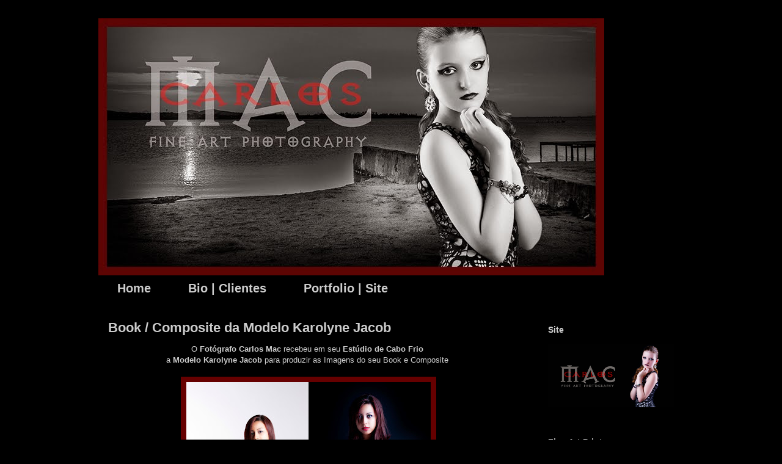

--- FILE ---
content_type: text/html; charset=UTF-8
request_url: http://www.carlosmacstudio.com/b/stats?style=BLACK_TRANSPARENT&timeRange=ALL_TIME&token=APq4FmCUAEMGdPkE1FlHloAai1drNtOnleYZLOEqQlzrCRHBsXGZ616_gaw6tfjk6fS98534hE5yA-JzmR8eFqfY7anMa4kQwg
body_size: 253
content:
{"total":179989,"sparklineOptions":{"backgroundColor":{"fillOpacity":0.1,"fill":"#000000"},"series":[{"areaOpacity":0.3,"color":"#202020"}]},"sparklineData":[[0,9],[1,13],[2,5],[3,16],[4,49],[5,24],[6,10],[7,8],[8,9],[9,6],[10,39],[11,12],[12,13],[13,13],[14,99],[15,12],[16,8],[17,4],[18,18],[19,12],[20,4],[21,9],[22,9],[23,5],[24,19],[25,14],[26,12],[27,21],[28,21],[29,1]],"nextTickMs":1800000}